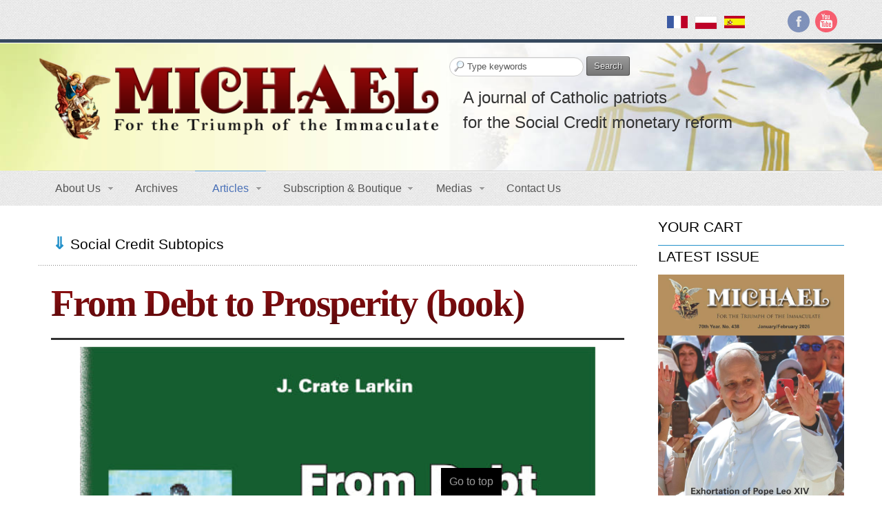

--- FILE ---
content_type: text/html; charset=utf-8
request_url: https://www.michaeljournal.org/articles/social-credit/category/from-debt-to-prosperity
body_size: 13973
content:
<!DOCTYPE html>
<!-- jsn_boot_pro 3.1.0 -->
<html prefix="og: http://ogp.me/ns# fb: http://ogp.me/ns/fb# article: http://ogp.me/ns/article# profile: http://ogp.me/ns/profile# website: http://ogp.me/ns/website#" lang="" dir="ltr">
<head>
	<base href="https://www.michaeljournal.org/articles/social-credit/category/from-debt-to-prosperity" />
	<meta http-equiv="content-type" content="text/html; charset=utf-8" />
	<meta name="keywords" content="social credit, catholic" />
	<meta name="description" content="A journal of Catholic patriots for the Kingship of Christ and Mary. For social justice through Social Credit philosophy" />
	<meta name="generator" content="Joomla! - Open Source Content Management" />
	<title>From Debt to Prosperity (book) - Michael Journal</title>
	<link href="/images/st-michel-h225.png" rel="shortcut icon" type="image/vnd.microsoft.icon" />
	<link href="https://www.michaeljournal.org/component/search/?Itemid=136&amp;task=category&amp;category_id=43&amp;format=opensearch" rel="search" title="Search Michael Journal" type="application/opensearchdescription+xml" />
	<link href="/media/zoo/assets/css/reset.css?ver=20200422" rel="stylesheet" type="text/css" />
	<link href="/media/zoo/applications/blog/templates/default/assets/css/zoo.css?ver=20200422" rel="stylesheet" type="text/css" />
	<link href="/cache/widgetkit/widgetkit-473f01b1.css" rel="stylesheet" type="text/css" />
	<link href="/media/jui/css/bootstrap.min.css?05e5e8b991707e04d561479c73294a28" rel="stylesheet" type="text/css" />
	<link href="/media/jui/css/bootstrap-responsive.min.css?05e5e8b991707e04d561479c73294a28" rel="stylesheet" type="text/css" />
	<link href="/media/jui/css/bootstrap-extended.css?05e5e8b991707e04d561479c73294a28" rel="stylesheet" type="text/css" />
	<link href="/plugins/system/jsntplframework/assets/3rd-party/bootstrap/css/bootstrap-frontend.min.css" rel="stylesheet" type="text/css" />
	<link href="/plugins/system/jsntplframework/assets/3rd-party/bootstrap/css/bootstrap-responsive-frontend.min.css" rel="stylesheet" type="text/css" />
	<link href="/templates/system/css/system.css" rel="stylesheet" type="text/css" />
	<link href="/templates/system/css/general.css" rel="stylesheet" type="text/css" />
	<link href="/templates/jsn_boot_pro/css/template.css" rel="stylesheet" type="text/css" />
	<link href="/templates/jsn_boot_pro/css/colors/blue.css" rel="stylesheet" type="text/css" />
	<link href="/templates/jsn_boot_pro/css/styles/custom.css" rel="stylesheet" type="text/css" />
	<link href="/templates/jsn_boot_pro/css/layouts/jsn_wide.css" rel="stylesheet" type="text/css" />
	<link href="/templates/jsn_boot_pro/css/layouts/jsn_mobile.css" rel="stylesheet" type="text/css" />
	<link href="/templates/jsn_boot_pro/css/jsn_social_icons.css" rel="stylesheet" type="text/css" />
	<link href="/templates/jsn_boot_pro/css/custom.css" rel="stylesheet" type="text/css" />
	<link href="/media/system/css/modal.css?05e5e8b991707e04d561479c73294a28" rel="stylesheet" type="text/css" />
	<link href="/media/com_hikashop/css/hikashop.css?v=461" rel="stylesheet" type="text/css" />
	<link href="/media/com_hikashop/css/frontend_default.css?t=1660739973" rel="stylesheet" type="text/css" />
	<link href="/media/com_hikashop/css/font-awesome.css?v=5.2.0" rel="stylesheet" type="text/css" />
	<link href="/media/jui/css/chosen.css?05e5e8b991707e04d561479c73294a28" rel="stylesheet" type="text/css" />
	<link href="/modules/mod_zoocategory/tmpl/list/style.css?ver=20200422" rel="stylesheet" type="text/css" />
	<link href="/media/com_hikashop/css/notify-metro.css?v=461" rel="stylesheet" type="text/css" />
	<style type="text/css">
	div.jsn-modulecontainer ul.menu-mainmenu ul,
	div.jsn-modulecontainer ul.menu-mainmenu ul li {
		width: 200px;
	}
	div.jsn-modulecontainer ul.menu-mainmenu ul ul {
		margin-left: 199px;
	}
	#jsn-pos-toolbar div.jsn-modulecontainer ul.menu-mainmenu ul ul {
		margin-right: 199px;
		margin-left : auto
	}
	div.jsn-modulecontainer ul.menu-sidemenu ul,
	div.jsn-modulecontainer ul.menu-sidemenu ul li {
		width: 200px;
	}
	div.jsn-modulecontainer ul.menu-sidemenu li ul {
		right: -200px;
	}
	body.jsn-direction-rtl div.jsn-modulecontainer ul.menu-sidemenu li ul {
		left: -200px;
		right: auto;
	}
	div.jsn-modulecontainer ul.menu-sidemenu ul ul {
		margin-left: 199px;
	}
#hikashop_category_information_module_130 div.hikashop_subcontainer,
#hikashop_category_information_module_130 .hikashop_rtop *,#hikashop_category_information_module_130 .hikashop_rbottom * { background:#ffffff; }
#hikashop_category_information_module_130 div.hikashop_subcontainer,
#hikashop_category_information_module_130 div.hikashop_subcontainer span,
#hikashop_category_information_module_130 div.hikashop_container { text-align:center; }
#hikashop_category_information_module_130 div.hikashop_container { margin:5px 5px; }
#hikashop_category_information_module_130 .hikashop_subcontainer { -moz-border-radius: 5px; -webkit-border-radius: 5px; -khtml-border-radius: 5px; border-radius: 5px; }
	</style>
	<script type="application/json" class="joomla-script-options new">{"csrf.token":"9f35e4d8c710c216097a098f305b37f7","system.paths":{"root":"","base":""}}</script>
	<script src="/media/jui/js/jquery.min.js?05e5e8b991707e04d561479c73294a28" type="text/javascript"></script>
	<script src="/media/jui/js/jquery-noconflict.js?05e5e8b991707e04d561479c73294a28" type="text/javascript"></script>
	<script src="/media/jui/js/jquery-migrate.min.js?05e5e8b991707e04d561479c73294a28" type="text/javascript"></script>
	<script src="/media/zoo/assets/js/responsive.js?ver=20200422" type="text/javascript"></script>
	<script src="/components/com_zoo/assets/js/default.js?ver=20200422" type="text/javascript"></script>
	<script src="/cache/widgetkit/widgetkit-075d8c7f.js" type="text/javascript"></script>
	<script src="/media/system/js/mootools-core.js?05e5e8b991707e04d561479c73294a28" type="text/javascript"></script>
	<script src="/media/system/js/core.js?05e5e8b991707e04d561479c73294a28" type="text/javascript"></script>
	<script src="/media/system/js/mootools-more.js?05e5e8b991707e04d561479c73294a28" type="text/javascript"></script>
	<script src="/plugins/system/jsntplframework/assets/joomlashine/js/noconflict.js" type="text/javascript"></script>
	<script src="/plugins/system/jsntplframework/assets/joomlashine/js/utils.js" type="text/javascript"></script>
	<script src="/templates/jsn_boot_pro/js/jsn_template.js" type="text/javascript"></script>
	<script src="/media/system/js/modal.js?05e5e8b991707e04d561479c73294a28" type="text/javascript"></script>
	<script src="/media/com_hikashop/js/hikashop.js?v=461" type="text/javascript"></script>
	<script src="/media/jui/js/chosen.jquery.min.js?05e5e8b991707e04d561479c73294a28" type="text/javascript"></script>
	<script src="/media/com_wrapper/js/iframe-height.min.js?05e5e8b991707e04d561479c73294a28" type="text/javascript"></script>
	<script src="/media/com_hikashop/js/notify.min.js?v=461" type="text/javascript"></script>
	<script src="/plugins/hikashop/cartnotify/media/notify.js" type="text/javascript"></script>
	<script type="text/javascript">

				JSNTemplate.initTemplate({
					templatePrefix			: "jsn_boot_pro_",
					templatePath			: "/templates/jsn_boot_pro",
					enableRTL				: 0,
					enableGotopLink			: 1,
					enableMobile			: 1,
					enableMobileMenuSticky	: 1,
					enableDesktopMenuSticky	: 0,
					responsiveLayout		: ["mobile","wide"],
					mobileMenuEffect		: "default"
				});
			
		jQuery(function($) {
			SqueezeBox.initialize({});
			initSqueezeBox();
			$(document).on('subform-row-add', initSqueezeBox);

			function initSqueezeBox(event, container)
			{
				SqueezeBox.assign($(container || document).find('a.modal').get(), {
					parse: 'rel'
				});
			}
		});

		window.jModalClose = function () {
			SqueezeBox.close();
		};

		// Add extra modal close functionality for tinyMCE-based editors
		document.onreadystatechange = function () {
			if (document.readyState == 'interactive' && typeof tinyMCE != 'undefined' && tinyMCE)
			{
				if (typeof window.jModalClose_no_tinyMCE === 'undefined')
				{
					window.jModalClose_no_tinyMCE = typeof(jModalClose) == 'function'  ?  jModalClose  :  false;

					jModalClose = function () {
						if (window.jModalClose_no_tinyMCE) window.jModalClose_no_tinyMCE.apply(this, arguments);
						tinyMCE.activeEditor.windowManager.close();
					};
				}

				if (typeof window.SqueezeBoxClose_no_tinyMCE === 'undefined')
				{
					if (typeof(SqueezeBox) == 'undefined')  SqueezeBox = {};
					window.SqueezeBoxClose_no_tinyMCE = typeof(SqueezeBox.close) == 'function'  ?  SqueezeBox.close  :  false;

					SqueezeBox.close = function () {
						if (window.SqueezeBoxClose_no_tinyMCE)  window.SqueezeBoxClose_no_tinyMCE.apply(this, arguments);
						tinyMCE.activeEditor.windowManager.close();
					};
				}
			}
		};
		
if(!window.localPage) window.localPage = {};
window.localPage.cartRedirect = function(cid,pid,resp){window.location="/subscription-boutique/checkout";};
window.localPage.wishlistRedirect = function(cid,pid,resp){window.location="/component/hikashop/product/listing";};

	jQuery(function ($) {
		initChosen();
		$("body").on("subform-row-add", initChosen);

		function initChosen(event, container)
		{
			container = container || document;
			$(container).find("select").chosen({"disable_search_threshold":10,"search_contains":true,"allow_single_deselect":true,"placeholder_text_multiple":"Type or select some options","placeholder_text_single":"Select an option","no_results_text":"No results match"});
		}
	});
	
jQuery.notify.defaults({"arrowShow":false,"globalPosition":"top right","elementPosition":"top right","clickToHide":true,"autoHideDelay":5000,"autoHide":true});
window.cartNotifyParams = {"reference":"global","img_url":"\/media\/com_hikashop\/images\/icons\/icon-32-newproduct.png","redirect_url":"","redirect_delay":4000,"hide_delay":5000,"title":"PRODUCT_ADDED_TO_CART","text":"PRODUCT_SUCCESSFULLY_ADDED_TO_CART","wishlist_title":"PRODUCT_ADDED_TO_WISHLIST","wishlist_text":"PRODUCT_SUCCESSFULLY_ADDED_TO_WISHLIST","list_title":"PRODUCTS_ADDED_TO_CART","list_text":"PRODUCTS_SUCCESSFULLY_ADDED_TO_CART","list_wishlist_title":"PRODUCTS_ADDED_TO_WISHLIST","list_wishlist_text":"PRODUCTS_SUCCESSFULLY_ADDED_TO_WISHLIST","err_title":"PRODUCT_NOT_ADDED_TO_CART","err_text":"PRODUCT_UNSUCCESSFULLY_ADDED_TO_CART","err_wishlist_title":"PRODUCT_NOT_ADDED_TO_WISHLIST","err_wishlist_text":"PRODUCT_UNSUCCESSFULLY_ADDED_TO_WISHLIST"};

	</script>
	<meta name="viewport" content="width=device-width, initial-scale=1.0, maximum-scale=2.0" />
	<meta property="og:type" content="article" />
	<meta property="fb:profile_id" content="1084725031550141" />

	<!-- html5.js and respond.min.js for IE less than 9 -->
	<!--[if lt IE 9]>
		<script src="http://html5shim.googlecode.com/svn/trunk/html5.js"></script>
		<script src="/plugins/system/jsntplframework/assets/3rd-party/respond/respond.min.js"></script>
	<![endif]-->
	<!-- Global site tag (gtag.js) - Google Analytics -->
<script async src="https://www.googletagmanager.com/gtag/js?id=UA-89441806-1"></script>
<script>
  window.dataLayer = window.dataLayer || [];
  function gtag(){dataLayer.push(arguments);}
  gtag('js', new Date());
gtag('event', 'view_item', {
  'name' : '_trackEvent',
  'value' : 30000,
  'event_category' : 'JS Dependencies'
});

//setTimeout("gtag.push(['_trackEvent', '30_seconds', 'read'])",30000);
  gtag('config', 'UA-89441806-1');
</script></head>
<body id="jsn-master" class="jsn-textstyle-custom jsn-color-blue jsn-direction-ltr jsn-responsive jsn-mobile jsn-joomla-30  jsn-com-zoo jsn-itemid-136">
	<a id="top"></a>
		<div id="jsn-topbar">
		<div id="jsn-pos-topbar">
			<div class=" jsn-modulecontainer"><div class="jsn-modulecontainer_inner"><div class="jsn-modulecontent">
<div class="jsn-mod-custom">
	<div id="jsn-social-icons" class="pull-left">
<ul>
<li class="facebook"><a title="Facebook" href="https://www.facebook.com/michael.journal.offical/" target="_blank" rel="noopener noreferrer"> Facebook</a></li>
<li class="youtube"><a title="YouTube" href="https://www.youtube.com/channel/UCX_w4Fxh-QjalJXLhqfembA" target="_blank" rel="noopener noreferrer"> YouTube</a></li>
</ul>
</div></div><div class="clearbreak"></div></div></div></div><div class=" jsn-modulecontainer"><div class="jsn-modulecontainer_inner"><div class="jsn-modulecontent">
<div class="jsn-mod-custom">
	<p style="margin-top: 18px;"><a href="http://www.versdemain.org" rel="alternate"><img style="margin-right: 5px; margin-left: 5px; float: left;" title="French website" src="/images/flag/france.gif" alt="French flag" width="20%" /></a><a href="https://www.czasopismomichael.pl" rel="alternate"><img style="margin-right: 5px; margin-left: 5px; float: left; border: 1px solid #ddd; border-width: 1px;" title="Polish website" src="/images/flag/polska.gif" alt="polish flag" width="20%" /></a><a href="http://www.revistasanmiguel.org/" rel="alternate"><img style="margin-right: 5px; margin-left: 5px; float: left;" title="Spanish website" src="/images/flag/espana.gif" alt="spanish flag" width="20%" /></a></p>
<!--67x40--></div><div class="clearbreak"></div></div></div></div>
		</div>
		<div class="clearbreak"></div>
	</div>
		<div id="jsn-page">
			<div id="jsn-header">
			<div id="jsn-header-inner1">
				<div id="jsn-header-inner2">
					<div id="jsn-header-inner">
						<div id="jsn-logo" class="pull-left">
						<a href="http://www.michaeljournal.org" title=""><img src="/images/logo2.png" alt="" id="jsn-logo-desktop" /></a>						</div>
						<div id="jsn-headerright" class="pull-right">
													<div id="jsn-pos-top" class="pull-left">
								<div class=" jsn-modulecontainer"><div class="jsn-modulecontainer_inner"><div class="jsn-modulecontent">	<div class="search">
		<form action="/articles/social-credit" method="post" class="form-inline">
			<label for="mod-search-searchword" class="element-invisible"> </label> <input name="searchword" id="mod-search-searchword" maxlength="200"  class="inputbox search-query" type="text" size="0" value="Type keywords"  onblur="if (this.value=='') this.value='Type keywords';" onfocus="if (this.value=='Type keywords') this.value='';" /> <button class="button btn btn-primary" onclick="this.form.searchword.focus();">Search</button>			<input type="hidden" name="task" value="search" />
			<input type="hidden" name="option" value="com_search" />
			<input type="hidden" name="Itemid" value="136" />
		</form>
	</div>

<div class="clearbreak"></div></div></div></div><div class=" jsn-modulecontainer"><div class="jsn-modulecontainer_inner"><div class="jsn-modulecontent">
<div class="jsn-mod-custom">
	<h2>A journal of Catholic patriots<br /> for the Social Credit monetary reform</h2></div><div class="clearbreak"></div></div></div></div>
								<div class="clearbreak"></div>
							</div>
													<div id="jsn-social-icons" class="pull-right">
								<ul>
																<li class="facebook">
										<a href="https://www.facebook.com/michael.journal.offical/" title="Facebook" target="_blank">
											Facebook</a>
									</li>
																<li class="googleplus">
										<a href="https://plus.google.com/112682822199774184032" title="Google+" target="_blank">
											Google+</a>
									</li>
															</ul>
							</div>
												</div>
						<div class="clearbreak"></div>
					</div>

											<div id="jsn-menu">
							<div id="jsn-menu-inner">
															<div id="jsn-pos-mainmenu" >
									<div class=" jsn-modulecontainer"><div class="jsn-modulecontainer_inner"><div class="jsn-modulecontent"><span id="jsn-menu-toggle-parent" class="jsn-menu-toggle"><i class="fa fa-navicon"></i></span>
<ul class="menu-mainmenu">
	<li class="jsn-menu-mobile-control"><span class="close-menu"><i class="fa fa-times"></i></span></li>
	<li  class="parent first"><a href="javascript: void(0)">
	<span>
		About Us	</span>
  </a>
<span class="jsn-menu-toggle"></span><ul><li  class="first"><a  href="/about/what-is-michael" >
	<span>
		What is Michael?	</span>
</a></li><li ><a  href="/about/louis-even" >
	<span>
		Louis Even	</span>
</a></li><li  class="last"><a  href="/about/gilberte-cote-mercier" >
	<span>
		Gilberte Côté-Mercier	</span>
</a></li></ul></li><li ><a  href="/archives" >
	<span>
		Archives	</span>
</a></li><li  class="active parent"><a href="javascript: void(0)">
	<span>
		Articles	</span>
  </a>
<span class="jsn-menu-toggle"></span><ul><li  class="first"><a  href="/articles/alternative-monetary-system" >
	<span>
		Alternative monetary system	</span>
</a></li><li ><a  href="/articles/banks" >
	<span>
		Banks	</span>
</a></li><li ><a  href="/articles/editorial" >
	<span>
		Editorial	</span>
</a></li><li ><a  href="/articles/environment" >
	<span>
		Environment	</span>
</a></li><li ><a  href="/articles/freemasonry" >
	<span>
		Freemasonry	</span>
</a></li><li ><a  href="/articles/pilgrims-of-st-michael" >
	<span>
		Pilgrims of St. Michael	</span>
</a></li><li ><a  href="/articles/politics" >
	<span>
		Politics	</span>
</a></li><li ><a  href="/articles/roman-catholic-church" >
	<span>
		Roman Catholic Church	</span>
</a></li><li  class="current active"><a class="current" href="/articles/social-credit" >
	<span>
		Social Credit	</span>
</a></li><li ><a  href="/articles/societal-debates" >
	<span>
		Societal debates	</span>
</a></li><li ><a  href="/articles/technologies" >
	<span>
		Technologies	</span>
</a></li><li ><a  href="/articles/terrorism-revolutions" >
	<span>
		Terrorism & Revolutions	</span>
</a></li><li ><a  href="/articles/war" >
	<span>
		War	</span>
</a></li><li ><a  href="/articles/world-government" >
	<span>
		World government	</span>
</a></li><li ><a  href="/articles/monetary-reform-other-sources" >
	<span>
		Monetary Reform, Other sources	</span>
</a></li><li ><a  href="/articles/other-topics" >
	<span>
		Other topics	</span>
</a></li><li ><a  href="/articles/other-religions" >
	<span>
		Other Religions	</span>
</a></li><li ><a  href="/articles/monetary-reform" >
	<span>
		Monetary Reform	</span>
</a></li><li ><a  href="/articles/news" >
	<span>
		News	</span>
</a></li><li  class="last"><a  href="/articles/communism" >
	<span>
		Communism	</span>
</a></li></ul></li><li  class="parent"><a  href="/subscription-boutique" >
	<span>
		Subscription & Boutique	</span>
</a><span class="jsn-menu-toggle"></span><ul><li  class="first"><a  href="/subscription-boutique/subscription" >
	<span>
		Subscription	</span>
</a></li><li ><a  href="/subscription-boutique/books" >
	<span>
		Books	</span>
</a></li><li ><a  href="/subscription-boutique/leaflets" >
	<span>
		Leaflets	</span>
</a></li><li ><a  href="/subscription-boutique/cd-dvd" >
	<span>
		CD / DVD	</span>
</a></li><li ><a  href="/subscription-boutique/religious-items" >
	<span>
		Religious Items	</span>
</a></li><li  class="last"><a  href="/subscription-boutique/donation" >
	<span>
		Donation	</span>
</a></li></ul></li><li  class="parent"><a href="javascript: void(0)">
	<span>
		Medias	</span>
  </a>
<span class="jsn-menu-toggle"></span><ul><li  class="first">		<a class="" href="http://michaeljournal.org/juvdm/" target="_blank" >
			<span>
			Gallery			</span>
		</a>
</li><li ><a  href="/medias/videos" >
	<span>
		Videos	</span>
</a></li><li  class="parent last"><a href="javascript: void(0)">
	<span>
		Photos	</span>
  </a>
<span class="jsn-menu-toggle"></span><ul><li  class="first last"><a  href="/medias/photos/1955-quebec-city-congress" >
	<span>
		1955 Quebec City Congress	</span>
</a></li></ul></li></ul></li><li  class="last"><a  href="/contact-us" >
	<span>
		Contact Us	</span>
</a></li></ul><div class="clearbreak"></div></div></div></div>
																	</div>
																						<div class="clearbreak"></div>
							</div>
													</div>
									</div>
			</div>
		</div>

		<div id="jsn-body">
        					<div id="jsn-content" class="jsn-hasright ">
				<div id="jsn-content_inner"><div id="jsn-content_inner1"><div id="jsn-content_inner2"><div id="jsn-content_inner3"><div id="jsn-content_inner4"><div id="jsn-content_inner5"><div id="jsn-content_inner6"><div id="jsn-content_inner7" class="row-fluid">
							<div id="jsn-maincontent" class="span9 order1 "><div id="jsn-maincontent_inner" class="row-fluid">
								<div id="jsn-centercol" class="span12 order1 ">
							<div id="jsn-centercol_inner">
								<div id="jsn-centercol_inner1">
										<div id="jsn-mainbody-content" class=" jsn-hasmainbodytop jsn-hasmainbody">
											<div id="jsn-pos-mainbody-top" class="jsn-modulescontainer jsn-horizontallayout jsn-modulescontainer1">
										<div class="subtopics jsn-modulecontainer"><div class="jsn-modulecontainer_inner"><div><div><h3 class="jsn-moduletitle"><span class="jsn-moduleicon">Social Credit Subtopics</span></h3><div class="jsn-modulecontent"><ul class="uk-list uk-list-divider">
<li class="level0">
<a href="/articles/social-credit/category/a-b-theorem" class="level0"><span>A + B Theorem (0)</span></a>
</li>
<li class="level0">
<a href="/articles/social-credit/category/a-sound-and-effective-financial-system" class="level0"><span>An Efficient Financial System (9)</span></a>
</li>
<li class="level0">
<a href="/articles/social-credit/category/clifford-hugh-douglas" class="level0"><span>Clifford Hugh Douglas (7)</span></a>
</li>
<li class="level0">
<a href="/articles/social-credit/category/compensate-discount" class="level0"><span>Compensate discount (0)</span></a>
</li>
<li class="level0">
<a href="/articles/social-credit/category/debts-deficits" class="level0"><span>Debts & Deficits (11)</span></a>
</li>
<li class="level0 parent">
<a href="/articles/social-credit/category/dividends" class="level0 parent"><span>Dividends (12)</span></a>
<ul class="level1">
<li class="level1">
<a href="/articles/social-credit/category/social-dividend" class="level1"><span>The Social Dividend (17)</span></a>
</li>
</ul>
</li>
<li class="level0">
<a href="/articles/social-credit/category/economic-democracy" class="level0"><span>Economic Democracy (book) (11)</span></a>
</li>
<li class="level0 current active">
<a href="/articles/social-credit/category/from-debt-to-prosperity" class="level0 current active"><span>From Debt to Prosperity (book) (15)</span></a>
</li>
<li class="level0">
<a href="/articles/social-credit/category/in-this-age-of-plenty" class="level0"><span>In This Age of Plenty (book) (60)</span></a>
</li>
<li class="level0">
<a href="/articles/social-credit/category/taxes" class="level0"><span>Taxes (10)</span></a>
</li>
<li class="level0">
<a href="/articles/social-credit/category/what-do-we-mean-by-real-social-credit" class="level0"><span>The True Meaning of Social Credit (6)</span></a>
</li>
</ul><div class="clearbreak"></div></div></div></div></div></div>
										<div class="clearbreak"></div>
									</div>
											<div id="jsn-mainbody">
										<div id="system-message-container">
	</div>

										
<div id="yoo-zoo" class="yoo-zoo blog-default blog-default-from-debt-to-prosperity">

		<div class="details alignment-left">

				<div class="heading">

						<h1 class="title">From Debt to Prosperity (book)</h1>
			
			
		</div>
		
				<div class="description">
						<p><img style="display: block; margin-left: auto; margin-right: auto;" title="From debt to prosperity" src="/images/books/from-debt-to-prosperity/from-debt-to-prosperity.jpg" alt="From debt to prosperity book cover" width="90%" /></p>
<p> </p>
<h2>Foreword</h2>
<blockquote>“An Economic System to Fight and Replace”</blockquote>
<p style="text-align: justify;"><em><img style="float: right; margin-right: 15px; margin-left: 15px;" title="Cardinal Saliege" src="/images/books/from-debt-to-prosperity/cardinal-saliege.jpg" alt="Cardinal Saliege" width="40%" />His Eminence Cardinal Saliege, Archbishop of Toulouse (France), in his message for Lent 1954, on the Duty of Christians in our society:</em></p>
<p style="text-align: justify;">“One forgets, one does not see, one does not want to see that there are people badly housed, people badly fed, insufficient wages, that there are entire countries suffering from hunger. It is not Christian to think, all the more reason to say: it is their fault...</p>
<p style="text-align: justify;">“For a long time, a Christian was recognized by the sign that he loved and assisted the poor, in whom he saw Jesus Christ, the poor man par excellence, who had nowhere to lay his head.</p>
<p style="text-align: justify;">“An economic system that mass-produces poor, homeless, starving people; every Christian must make it his duty to fight and replace it.</p>
<p style="text-align: justify;">“Once again, we must not delude ourselves: the Christian who wants to carry out his duty is contradicted by other Christians who do not understand, do not accept the doctrine of the Gospel and of the Popes, and by many conservative atheists who are for the established order.”</p>
<p style="text-align: justify;"> </p>
<hr />
<p> </p>
<h2>Appreciation of Louis Even</h2>
<p style="text-align: justify;"><em><img style="float: left; margin-right: 15px; margin-left: 15px;" title="Louis Even" src="/images/authors/louis-even.jpg" alt="Louis Even" width="30%" />The Work of the Pilgrims of St. Michael has its origin in this pamphlet. Here is what its founder, Louis Even, said during his conference given at the 1959 Congress in Allardville, New Brunswick, Canada:</em></p>
<p style="text-align: justify;">“God takes care of us, He takes care of the poor and He sees those who are in need. When the time comes from Him to intervene, even if He must send an angel, He will do it. St. Thomas Aquinas said himself, for the spiritual realm for example, that if the soul is well disposed; God will send an angel, if He cannot send a missionary to help him to be saved.</p>
<p style="text-align: justify;">“Well! In our country and all the countries of the world, we know that today there are people who are suffering. We can say that God’s time has arrived, that He has put Social Credit on our path. He put Social Credit on all of our paths. For my own part, every day of my life, and even beyond for the whole eternity, I will praise God and thank Him for putting Social Credit on my path. I will always remember that day in 1934, while on a train that was bringing me to my job, from Montreal to St. Anne de Bellevue; I had the privilege to read a 96-page brochure that explained Social Credit. (The little pamphlet called <em>From Debt to Prosperity</em>.) I was not looking for Social Credit. I was searching for something that could be a solution to the absurd crisis with which we were struggling during those times. I had read many things. Besides my work during the day, I was a professor for the employees of our printing shop — there were about a hundred of them. Every week we would have a study session.</p>
<p style="text-align: justify;">“We had chosen for our discussion subject ‘the question of money and credit.’ We were searching for a handbook on the subject. I had read many manuscripts, small pamphlets, and books that were sent to us. In all of them, I found ways to improve the situation, but there was also something in each of them that was not right. With these solutions, one could help people, but on countless conditions: we had to make plans, to make a dictatorship, or implement socialism in order to aid the world.</p>
<p style="text-align: justify;">“When I saw Social Credit I said: it is marvellous! I decided right away that it was the truth that I had discovered here. The others had a shadow in their picture. There were no shadows in Social Credit. It was the truth. I was not long into this book; before finishing it, it was possible to see what it was about. I said: “It is so beautiful, everyone must know about it.” It was put on my path; it must be put on the path of each person. It is Divine Providence that put it in front of me and as I did not have many means at that time, I did not know how to go forward from there. But I had the desire, and I practically made a vow that I would spread this idea as much as possible. I did my work, but I could not do very much except on the weekends, until the day when, through the initiative and support of Mrs. Gilberte Cote-Mercier, I was able to quit my job and devote myself full-time for the great work of Social Credit.</p>
<p style="text-align: justify;">“What would Social Credit do? Social Credit would take care of a problem that has no reason for being. The very existence of this problem insults logic and is a condemnation of those who hold the reins of command in today’s civilized countries.</p>
<p style="text-align: justify;">“Whose problem is it? It is everybody’s problem. From top to bottom, in your families, city councils, school boards; everywhere there is same problem, the problem of money.</p>
<p style="text-align: justify;">“So the existence of this problem is a proof that humanity is absolutely in the dark just as the idolaters who adored false gods. They are worshipping money, they are not able to fix the problem, or they think that they are not able, or they do not want to resolve a problem that is easy to fix…”</p>
<p style="text-align: right;"><em><strong>Louis Even</strong></em></p>
<p> </p>
<hr />
<p> </p>
<table style="width: 35%; float: right;">
<tbody>
<tr>
<td style="text-align: center;"><strong><img title="C.-H. Douglas" src="/images/authors/clifford-hugh-Douglas-recolored.jpg" alt="C.-H. Douglas" width="100%" />C.-H. Douglas</strong><br /><strong>1879-1952</strong><br /><strong>Scottish engineer who conceived the Social Credit proposals</strong></td>
</tr>
</tbody>
</table>
<p style="text-align: justify;">This booklet outlines briefly the economic analysis and constructive proposals known as Social Credit. These are basically the work of Major C. H. Douglas, a Scottish engineer of broad practical experience in science, business, and economics.</p>
<p style="text-align: justify;">The proposals of Social Credit are designed to revive business, to preserve private property and the profit system, to reduce debt, to lower taxes, and to provide economic security for every American citizen.</p>
<p style="text-align: justify;">These aims would be accomplished by the issuance of purchasing power direct to consumers in the form of credit. Three definite practical steps arc required:</p>
<ol>
<li style="text-align: justify;">The establishment in the United States Treasury of a National Credit Account in which the nation is credited with the production of real wealth and debited with its consumption.</li>
<li style="text-align: justify;">The sale of all consumers’ goods at the Just Price, by means of a Retail Discount determined by the true cost of production.</li>
<li style="text-align: justify;">The issuance of monthly Dividends to every American citizen.</li>
</ol>
<p style="text-align: justify;">Social Credit very properly comes under the heading of “THE NEW ECONOMICS,” which approaches our present-day business problems from the practical viewpoint of a civilization equipped with every modern device of science for satisfying the needs and desires of its members. In answer to the problems of Poverty and Depression Social Credit proposes a definite solution, the most sensible and least difficult way out of our financial confusion. Social Credit points the way from depression to permanent economic security, achieved through the true financial valuation of America’s Real Wealth and the provision of adequate buying power to American citizens.<br />Social Credit is founded on two propositions:</p>
<p style="text-align: justify;">First, that money must accurately reflect the true facts of our Real Wealth. Second, that in any civilized nation where the money-system reflects the facts and performs its function of distributing goods and services for consumption, in that nation prosperity and permanent economic security will be achieved, and poverty, paralyzing debt, and depression banished.</p>
<p style="text-align: justify;">Yet Social Credit is neither Socialism, Fascism, nor Communism, for it involves no confiscation and would sacrifice neither the liberty nor property rights of anyone. More than anything else it means every day common sense applied to money and business.</p>
<p style="text-align: justify;">Should the principles of Social Credit be put into operation today by the President and Congress of the United States, within six months the economic security of every American citizen would be won, and the nation could enjoy the prosperity of plenty warranted by its rich resources.</p>
<p> </p>
<hr />
<h2>Summary:</h2>		</div>
		
	</div>
	
	<div class="items items-col-1"><div class="width100 first last">
<div class="teaser-item">
	<div class="teaser-item-bg">
			
		

<h1 class="pos-title">
	 <a title="Facing the Facts of Today" href="/articles/social-credit/item/facing-the-facts-of-today">Facing the Facts of Today</a> </h1>

<p class="pos-meta">
	on Wednesday, December 28, 2016. </p>

<h2 class="pos-subtitle">
	 From debt to prosperity - Chapter I </h2>


<div class="floatbox">

	
	
</div>



		</div>
</div>
<div class="teaser-item">
	<div class="teaser-item-bg">
			
		

<h1 class="pos-title">
	 <a title="Three Important Words" href="/articles/social-credit/item/three-important-words">Three Important Words</a> </h1>

<p class="pos-meta">
	on Wednesday, December 28, 2016. </p>

<h2 class="pos-subtitle">
	 From debt to prosperity - Chapter II </h2>


<div class="floatbox">

	
	
</div>



		</div>
</div>
<div class="teaser-item">
	<div class="teaser-item-bg">
			
		

<h1 class="pos-title">
	 <a title="The Nature of Money" href="/articles/social-credit/item/the-nature-of-money">The Nature of Money</a> </h1>

<p class="pos-meta">
	on Thursday, January 01, 2009. </p>

<h2 class="pos-subtitle">
	 From debt to prosperity - Chapter III </h2>


<div class="floatbox">

	
	
</div>



		</div>
</div>
<div class="teaser-item">
	<div class="teaser-item-bg">
			
		

<h1 class="pos-title">
	 <a title="The Illusion of Scarcity" href="/articles/social-credit/item/the-illusion-of-scarcity">The Illusion of Scarcity</a> </h1>

<p class="pos-meta">
	on Sunday, March 01, 2009. </p>

<h2 class="pos-subtitle">
	 From debt to prosperity - Chapter IV </h2>


<div class="floatbox">

	
	
</div>



		</div>
</div>
<div class="teaser-item">
	<div class="teaser-item-bg">
			
		

<h1 class="pos-title">
	 <a title="The Monopoly of Credit" href="/articles/social-credit/item/the-monopoly-of-credit">The Monopoly of Credit</a> </h1>

<p class="pos-meta">
	on Wednesday, December 28, 2016. </p>

<h2 class="pos-subtitle">
	 From debt to prosperity - Chapter V </h2>


<div class="floatbox">

	
	
</div>



		</div>
</div>
<div class="teaser-item">
	<div class="teaser-item-bg">
			
		

<h1 class="pos-title">
	 <a title="The Shortage of Buying Power Arising from Prices" href="/articles/social-credit/item/the-shortage-of-buying-power-arising-from-prices">The Shortage of Buying Power Arising from Prices</a> </h1>

<p class="pos-meta">
	on Wednesday, December 28, 2016. </p>

<h2 class="pos-subtitle">
	 From debt to prosperity - Chapter VI </h2>


<div class="floatbox">

	
	
</div>



		</div>
</div>
<div class="teaser-item">
	<div class="teaser-item-bg">
			
		

<h1 class="pos-title">
	 <a title="Revolution or Evolution?" href="/articles/social-credit/item/revolution-or-evolution">Revolution or Evolution?</a> </h1>

<p class="pos-meta">
	on Wednesday, December 28, 2016. </p>

<h2 class="pos-subtitle">
	 From debt to prosperity - Chapter VII </h2>


<div class="floatbox">

	
	
</div>



		</div>
</div>
<div class="teaser-item">
	<div class="teaser-item-bg">
			
		

<h1 class="pos-title">
	 <a title="The Social Credit proposals" href="/articles/social-credit/item/the-social-credit-proposals">The Social Credit proposals</a> </h1>

<p class="pos-meta">
	on Wednesday, December 28, 2016. </p>

<h2 class="pos-subtitle">
	 From debt to prosperity - Chapter VIII </h2>


<div class="floatbox">

	
	
</div>



		</div>
</div>
<div class="teaser-item">
	<div class="teaser-item-bg">
			
		

<h1 class="pos-title">
	 <a title="The National Credit Account" href="/articles/social-credit/item/the-national-credit-account">The National Credit Account</a> </h1>

<p class="pos-meta">
	on Wednesday, December 28, 2016. </p>

<h2 class="pos-subtitle">
	 From debt to prosperity - Chapter IX </h2>


<div class="floatbox">

	
	
</div>



		</div>
</div>
<div class="teaser-item">
	<div class="teaser-item-bg">
			
		

<h1 class="pos-title">
	 <a title="The Just Price" href="/articles/social-credit/item/the-just-price">The Just Price</a> </h1>

<p class="pos-meta">
	on Wednesday, December 28, 2016. </p>

<h2 class="pos-subtitle">
	 From debt to prosperity - Chapter X </h2>


<div class="floatbox">

	
	
</div>



		</div>
</div>
<div class="teaser-item">
	<div class="teaser-item-bg">
			
		

<h1 class="pos-title">
	 <a title="From Debt to Prosperity Part V: The National Dividend" href="/articles/social-credit/item/the-national-dividend-2">From Debt to Prosperity Part V: The National Dividend</a> </h1>

<p class="pos-meta">
	on Friday, May 01, 2009. </p>

<h2 class="pos-subtitle">
	 From debt to prosperity - Chapter XI </h2>


<div class="floatbox">

	
	
</div>



		</div>
</div>
<div class="teaser-item">
	<div class="teaser-item-bg">
			
		

<h1 class="pos-title">
	 <a title="Economic Security for All" href="/articles/social-credit/item/economic-security-for-all">Economic Security for All</a> </h1>

<p class="pos-meta">
	on Wednesday, December 28, 2016. </p>

<h2 class="pos-subtitle">
	 From debt to prosperity - Chapter XII </h2>


<div class="floatbox">

	
	
</div>



		</div>
</div>
<div class="teaser-item">
	<div class="teaser-item-bg">
			
		

<h1 class="pos-title">
	 <a title="God or Mammon?" href="/articles/social-credit/item/god-or-mammon?category_id=43">God or Mammon?</a> </h1>

<p class="pos-meta">
	by Father Peter Coffey 
on Sunday, June 30, 1940. </p>

<h2 class="pos-subtitle">
	 The True Meaning of Social Credit? - Chapter 3 </h2>


<div class="floatbox">

	
	
</div>



		</div>
</div>
<div class="teaser-item">
	<div class="teaser-item-bg">
			
		

<h1 class="pos-title">
	 <a title="From Debt to Prosperity Part II" href="/articles/social-credit/item/from-debt-to-prosperity-part-ii">From Debt to Prosperity Part II</a> </h1>

<p class="pos-meta">
	on Saturday, November 01, 2008. </p>



<div class="floatbox">

	
	
</div>



		</div>
</div>
<div class="teaser-item">
	<div class="teaser-item-bg">
			
		

<h1 class="pos-title">
	 <a title="From Debt to Prosperity Part I" href="/articles/social-credit/item/from-debt-to-prosperity-part-i">From Debt to Prosperity Part I</a> </h1>

<p class="pos-meta">
	on Monday, September 01, 2008. </p>



<div class="floatbox">

	
	
</div>



		</div>
</div></div></div>

</div>
									</div>
										</div>
									</div>
							</div>
						</div>
        					</div></div>
							<div id="jsn-rightsidecontent" class="span3 order2 ">
						<div id="jsn-rightsidecontent_inner">
							<div id="jsn-pos-right">
								<div class=" jsn-modulecontainer"><div class="jsn-modulecontainer_inner"><div><div><h3 class="jsn-moduletitle"><span class="jsn-moduleicon">Your Cart</span></h3><div class="jsn-modulecontent"><div class="hikashop_cart_module " id="hikashop_cart_module">
<script type="text/javascript">
window.Oby.registerAjax(["cart.updated","checkout.cart.updated"], function(params) {
	var o = window.Oby, el = document.getElementById('hikashop_cart_130');
	if(!el) return;
	if(params && params.resp && params.resp.module == 130) return;
	if(params && params.type && params.type != 'cart') return;
	o.addClass(el, "hikashop_checkout_loading");
	window.hikashop.xRequest("/component/hikashop/product/cart/module_id-130/module_type-cart/tmpl-component", {update: el, mode:'POST', data:'return_url=aHR0cHM6Ly93d3cubWljaGFlbGpvdXJuYWwub3JnL2FydGljbGVzL3NvY2lhbC1jcmVkaXQvY2F0ZWdvcnkvZnJvbS1kZWJ0LXRvLXByb3NwZXJpdHk%3D'}, function(xhr){
		o.removeClass(el, "hikashop_checkout_loading");
	});
});
</script>
<div id="hikashop_cart_130" class="hikashop_cart">
	<div class="hikashop_checkout_loading_elem"></div>
	<div class="hikashop_checkout_loading_spinner small_spinner small_cart"></div>
</div>
<div class="clear_both"></div></div>
<div class="clearbreak"></div></div></div></div></div></div><div class=" jsn-modulecontainer"><div class="jsn-modulecontainer_inner"><div><div><h3 class="jsn-moduletitle"><span class="jsn-moduleicon">Latest Issue</span></h3><div class="jsn-modulecontent">
<div class="jsn-mod-custom">
	<p class="fp-sidebar-b-img" style="text-align: center; font-weight: bold; font-size: 120%;"><a href="/subscription-boutique/subscription"><img style="display: block; margin-left: auto; margin-right: auto;" title="Michael Magazine 2026 January" src="/images/cover/michael-2026-january.jpg" alt="Michael Magazine 2026 January" width="800" height="1071" />Subscribe</a></p></div><div class="clearbreak"></div></div></div></div></div></div><div class=" jsn-modulecontainer"><div class="jsn-modulecontainer_inner"><div><div><h3 class="jsn-moduletitle"><span class="jsn-moduleicon">Choose your topic</span></h3><div class="jsn-modulecontent"><ul class="zoo-category-list">
<li class="level0 parent">
<a href="/articles/alternative-monetary-system" class="level0 parent"><span>Alternative monetary system</span></a>
<ul class="level1">
<li class="level1">
<a href="/articles/alternative-monetary-system/category/local-currency" class="level1"><span>Local currency</span></a>
</li>
</ul>
</li>
<li class="level0 parent">
<a href="/articles/banks" class="level0 parent"><span>Banks</span></a>
<ul class="level1">
<li class="level1">
<a href="/articles/banks/category/crisis" class="level1"><span>Crisis</span></a>
</li>
<li class="level1">
<a href="/articles/banks/category/history" class="level1"><span>History</span></a>
</li>
<li class="level1">
<a href="/articles/banks/category/quotes" class="level1"><span>Quotes</span></a>
</li>
</ul>
</li>
<li class="level0">
<a href="/articles/communism" class="level0"><span>Communism</span></a>
</li>
<li class="level0">
<a href="/category/democracy" class="level0"><span>Democracy</span></a>
</li>
<li class="level0">
<a href="/category/diverse-articles" class="level0"><span>Diverse Articles</span></a>
</li>
<li class="level0">
<a href="/articles/editorial" class="level0"><span>Editorial</span></a>
</li>
<li class="level0">
<a href="/articles/environment" class="level0"><span>Environment</span></a>
</li>
<li class="level0 parent">
<a href="/articles/freemasonry" class="level0 parent"><span>Freemasonry</span></a>
<ul class="level1">
<li class="level1">
<a href="/articles/freemasonry/category/witchcraft" class="level1"><span>Witchcraft</span></a>
</li>
</ul>
</li>
<li class="level0">
<a href="/category/from-month-to-month" class="level0"><span>From Month to Month</span></a>
</li>
<li class="level0">
<a href="/category/from-our-mail-box" class="level0"><span>From Our Mail Box</span></a>
</li>
<li class="level0">
<a href="/category/from-week-to-week" class="level0"><span>From Week to Week</span></a>
</li>
<li class="level0">
<a href="/category/great-reset" class="level0"><span>Great Reset</span></a>
</li>
<li class="level0">
<a href="/category/israelites" class="level0"><span>Israelites</span></a>
</li>
<li class="level0">
<a href="/category/letters-to-the-editor" class="level0"><span>Letters to the editor</span></a>
</li>
<li class="level0">
<a href="/articles/monetary-reform" class="level0"><span>Monetary Reform</span></a>
</li>
<li class="level0">
<a href="/articles/news" class="level0"><span>News</span></a>
</li>
<li class="level0 parent">
<a href="/articles/other-religions" class="level0 parent"><span>Other religions</span></a>
<ul class="level1">
<li class="level1">
<a href="/articles/other-religions/category/islam" class="level1"><span>Islam</span></a>
</li>
<li class="level1">
<a href="/articles/other-religions/category/new-age-2" class="level1"><span>New Age</span></a>
</li>
</ul>
</li>
<li class="level0 parent">
<a href="/articles/other-topics" class="level0 parent"><span>Other topics</span></a>
<ul class="level1">
<li class="level1">
<a href="/authors" class="level1"><span>Authors</span></a>
</li>
<li class="level1">
<a href="/articles/other-topics/category/homeschooling" class="level1"><span>Homeschooling</span></a>
</li>
<li class="level1">
<a href="/articles/other-topics/category/musique" class="level1"><span>Musique</span></a>
</li>
<li class="level1">
<a href="/articles/other-topics/category/psychology" class="level1"><span>Psychology</span></a>
</li>
<li class="level1">
<a href="/articles/other-topics/category/vaccines" class="level1"><span>Vaccines</span></a>
</li>
</ul>
</li>
<li class="level0 parent">
<a href="/articles/pilgrims-of-st-michael" class="level0 parent"><span>Pilgrims of St. Michael</span></a>
<ul class="level1">
<li class="level1">
<a href="/articles/pilgrims-of-st-michael/category/congress" class="level1"><span>Congress</span></a>
</li>
<li class="level1">
<a href="/articles/pilgrims-of-st-michael/category/expansion" class="level1"><span>Expansion</span></a>
</li>
<li class="level1">
<a href="/articles/pilgrims-of-st-michael/category/gerard-mercier" class="level1"><span>Gérard Mercier</span></a>
</li>
<li class="level1">
<a href="/articles/pilgrims-of-st-michael/category/gilberte-cote-mercier" class="level1"><span>Gilberte Côté-Mercier</span></a>
</li>
<li class="level1">
<a href="/articles/pilgrims-of-st-michael/category/louis-even" class="level1"><span>Louis Even</span></a>
</li>
<li class="level1">
<a href="/articles/pilgrims-of-st-michael/category/obituaries" class="level1"><span>Obituaries</span></a>
</li>
<li class="level1">
<a href="/articles/pilgrims-of-st-michael/category/other-full-time" class="level1"><span>Other Full-Time</span></a>
</li>
<li class="level1">
<a href="/articles/pilgrims-of-st-michael/category/testimonies-2" class="level1"><span>Testimonies</span></a>
</li>
</ul>
</li>
<li class="level0 parent">
<a href="/articles/politics" class="level0 parent"><span>Politics</span></a>
<ul class="level1">
<li class="level1">
<a href="/articles/politics/category/canada" class="level1"><span>Canada</span></a>
</li>
<li class="level1">
<a href="/articles/politics/category/quebec" class="level1"><span>Quebec</span></a>
</li>
<li class="level1">
<a href="/articles/politics/category/reasonable-accommodations" class="level1"><span>Reasonable Accommodations</span></a>
</li>
<li class="level1">
<a href="/articles/politics/category/united-states" class="level1"><span>United States</span></a>
</li>
<li class="level1">
<a href="/articles/politics/category/victories-of-our-pressure-politics" class="level1"><span>Victories of our pressure politics</span></a>
</li>
</ul>
</li>
<li class="level0 parent">
<a href="/articles/roman-catholic-church" class="level0 parent"><span>Roman Catholic Church</span></a>
<ul class="level1">
<li class="level1">
<a href="/articles/roman-catholic-church/category/apparitions" class="level1"><span>Apparitions</span></a>
</li>
<li class="level1">
<a href="/articles/roman-catholic-church/category/canadian-church" class="level1"><span>Canadian Church</span></a>
</li>
<li class="level1">
<a href="/articles/roman-catholic-church/category/catechism" class="level1"><span>Catechism</span></a>
</li>
<li class="level1">
<a href="/articles/roman-catholic-church/category/church-teachings" class="level1"><span>Church teachings</span></a>
</li>
<li class="level1 parent">
<a href="/articles/roman-catholic-church/category/encyclical-letters-other-documents" class="level1 parent"><span>Encyclical letters & Other documents of the Magisterium</span></a>
<ul class="level2">
<li class="level2 parent">
<a href="/articles/roman-catholic-church/category/apostolical-letters" class="level2 parent"><span>Apostolical letters</span></a>
<ul class="level3">
<li class="level3">
<a href="/articles/roman-catholic-church/category/rosarium-virginis-mariae" class="level3"><span>Rosarium Virginis Mariae</span></a>
</li>
</ul>
</li>
<li class="level2 parent">
<a href="/articles/roman-catholic-church/category/encyclical-letters" class="level2 parent"><span>Encyclical letters</span></a>
<ul class="level3">
<li class="level3">
<a href="/articles/roman-catholic-church/category/ecclesia-de-eucharistia" class="level3"><span>Ecclesia de Eucharistia</span></a>
</li>
</ul>
</li>
</ul>
</li>
<li class="level1 parent">
<a href="/articles/roman-catholic-church/category/events" class="level1 parent"><span>Events</span></a>
<ul class="level2">
<li class="level2 parent">
<a href="/articles/roman-catholic-church/category/eucharistic-congress" class="level2 parent"><span>Eucharistic Congress</span></a>
<ul class="level3">
<li class="level3">
<a href="/articles/roman-catholic-church/category/2008-eucharistic-congress" class="level3"><span>2008 Eucharistic congress</span></a>
</li>
</ul>
</li>
<li class="level2">
<a href="/articles/roman-catholic-church/category/historical-events" class="level2"><span>Historical Events</span></a>
</li>
<li class="level2">
<a href="/articles/roman-catholic-church/category/in-other-countries" class="level2"><span>In other countries</span></a>
</li>
<li class="level2">
<a href="/articles/roman-catholic-church/category/jubilee-of-mercy" class="level2"><span>Jubilee of Mercy</span></a>
</li>
<li class="level2">
<a href="/articles/roman-catholic-church/category/synodes" class="level2"><span>Synodes</span></a>
</li>
<li class="level2">
<a href="/articles/roman-catholic-church/category/world-communications-day" class="level2"><span>World Communications Day</span></a>
</li>
<li class="level2">
<a href="/articles/roman-catholic-church/category/world-day-of-peace" class="level2"><span>World Day of Peace</span></a>
</li>
<li class="level2">
<a href="/articles/roman-catholic-church/category/world-youth-day" class="level2"><span>World Youth Day</span></a>
</li>
</ul>
</li>
<li class="level1">
<a href="/articles/roman-catholic-church/category/exorcism" class="level1"><span>Exorcism</span></a>
</li>
<li class="level1">
<a href="/articles/roman-catholic-church/category/general-audience" class="level1"><span>General audience</span></a>
</li>
<li class="level1">
<a href="/articles/roman-catholic-church/category/homilies" class="level1"><span>Homilies</span></a>
</li>
<li class="level1">
<a href="/articles/roman-catholic-church/category/jesus" class="level1"><span>Jesus</span></a>
</li>
<li class="level1 parent">
<a href="/articles/roman-catholic-church/category/miracles" class="level1 parent"><span>Miracles</span></a>
<ul class="level2">
<li class="level2">
<a href="/articles/roman-catholic-church/category/eucharist" class="level2"><span>Eucharist</span></a>
</li>
</ul>
</li>
<li class="level1">
<a href="/articles/roman-catholic-church/category/modesty-chastity" class="level1"><span>Modesty & Chastity</span></a>
</li>
<li class="level1">
<a href="/articles/roman-catholic-church/category/other-popes" class="level1"><span>Other Popes</span></a>
</li>
<li class="level1">
<a href="/articles/roman-catholic-church/category/pope-benedict-xvi" class="level1"><span>Pope Benedict XVI</span></a>
</li>
<li class="level1">
<a href="/articles/roman-catholic-church/category/pope-francis" class="level1"><span>Pope Francis</span></a>
</li>
<li class="level1">
<a href="/articles/roman-catholic-church/category/pope-john-paul-i" class="level1"><span>Pope John Paul I</span></a>
</li>
<li class="level1">
<a href="/articles/roman-catholic-church/category/pope-john-paul-ii" class="level1"><span>Pope John Paul II</span></a>
</li>
<li class="level1">
<a href="/articles/roman-catholic-church/category/pope-s-addresses" class="level1"><span>Pope’s addresses</span></a>
</li>
<li class="level1">
<a href="/articles/roman-catholic-church/category/prayers-and-rosaries" class="level1"><span>Prayers & Rosaries</span></a>
</li>
<li class="level1">
<a href="/articles/roman-catholic-church/category/prophecies" class="level1"><span>Prophecies</span></a>
</li>
<li class="level1">
<a href="/articles/roman-catholic-church/category/purgatory" class="level1"><span>Purgatory</span></a>
</li>
<li class="level1 parent">
<a href="/articles/roman-catholic-church/category/religious-holiday" class="level1 parent"><span>Religious holiday</span></a>
<ul class="level2">
<li class="level2">
<a href="/articles/roman-catholic-church/category/christmas" class="level2"><span>Christmas</span></a>
</li>
<li class="level2">
<a href="/articles/roman-catholic-church/category/easter-an-lent" class="level2"><span>Easter & Lent</span></a>
</li>
</ul>
</li>
<li class="level1 parent">
<a href="/articles/roman-catholic-church/category/sacraments" class="level1 parent"><span>Sacraments</span></a>
<ul class="level2">
<li class="level2">
<a href="/articles/roman-catholic-church/category/anointing-of-the-sick" class="level2"><span>Anointing of the Sick</span></a>
</li>
<li class="level2">
<a href="/articles/roman-catholic-church/category/confession" class="level2"><span>Confession</span></a>
</li>
<li class="level2">
<a href="/articles/roman-catholic-church/category/eucharist-mass" class="level2"><span>Eucharist & mass</span></a>
</li>
<li class="level2">
<a href="/articles/roman-catholic-church/category/holy-orders" class="level2"><span>Holy Orders</span></a>
</li>
<li class="level2">
<a href="/articles/roman-catholic-church/category/matrimony-and-family" class="level2"><span>Marriage & Family</span></a>
</li>
</ul>
</li>
<li class="level1">
<a href="/articles/roman-catholic-church/saint-joseph" class="level1"><span>Saint Joseph</span></a>
</li>
<li class="level1">
<a href="/articles/roman-catholic-church/category/saints-and-blessed" class="level1"><span>Saints & Blessed</span></a>
</li>
<li class="level1">
<a href="/articles/roman-catholic-church/category/social-doctrine" class="level1"><span>Social Doctrine</span></a>
</li>
<li class="level1">
<a href="/articles/roman-catholic-church/category/testimonies" class="level1"><span>Testimonies</span></a>
</li>
<li class="level1">
<a href="/articles/roman-catholic-church/category/vatican-ii" class="level1"><span>Vatican II</span></a>
</li>
<li class="level1">
<a href="/articles/roman-catholic-church/category/virgin-mary" class="level1"><span>Virgin Mary</span></a>
</li>
</ul>
</li>
<li class="level0 parent active">
<a href="/articles/social-credit" class="level0 parent active"><span>Social Credit</span></a>
<ul class="level1">
<li class="level1">
<a href="/articles/social-credit/category/a-b-theorem" class="level1"><span>A + B Theorem</span></a>
</li>
<li class="level1">
<a href="/articles/social-credit/category/a-sound-and-effective-financial-system" class="level1"><span>An Efficient Financial System</span></a>
</li>
<li class="level1">
<a href="/articles/social-credit/category/clifford-hugh-douglas" class="level1"><span>Clifford Hugh Douglas</span></a>
</li>
<li class="level1">
<a href="/articles/social-credit/category/compensate-discount" class="level1"><span>Compensate discount</span></a>
</li>
<li class="level1">
<a href="/articles/social-credit/category/debts-deficits" class="level1"><span>Debts & Deficits</span></a>
</li>
<li class="level1 parent">
<a href="/articles/social-credit/category/dividends" class="level1 parent"><span>Dividends</span></a>
<ul class="level2">
<li class="level2">
<a href="/articles/social-credit/category/social-dividend" class="level2"><span>The Social Dividend</span></a>
</li>
</ul>
</li>
<li class="level1">
<a href="/articles/social-credit/category/economic-democracy" class="level1"><span>Economic Democracy (book)</span></a>
</li>
<li class="level1 current active">
<a href="/articles/social-credit/category/from-debt-to-prosperity" class="level1 current active"><span>From Debt to Prosperity (book)</span></a>
</li>
<li class="level1">
<a href="/articles/social-credit/category/in-this-age-of-plenty" class="level1"><span>In This Age of Plenty (book)</span></a>
</li>
<li class="level1">
<a href="/articles/social-credit/category/taxes" class="level1"><span>Taxes</span></a>
</li>
<li class="level1">
<a href="/articles/social-credit/category/what-do-we-mean-by-real-social-credit" class="level1"><span>The True Meaning of Social Credit</span></a>
</li>
</ul>
</li>
<li class="level0">
<a href="/category/social-credit-apostolate" class="level0"><span>Social Credit apostolate</span></a>
</li>
<li class="level0 parent">
<a href="/articles/societal-debates" class="level0 parent"><span>Societal debates</span></a>
<ul class="level1">
<li class="level1">
<a href="/articles/societal-debates/category/abortion" class="level1"><span>Abortion</span></a>
</li>
<li class="level1">
<a href="/articles/societal-debates/category/artificial-intelligence" class="level1"><span>Artificial Intelligence</span></a>
</li>
<li class="level1">
<a href="/articles/societal-debates/category/assisted-reproduction" class="level1"><span>assisted reproduction</span></a>
</li>
<li class="level1">
<a href="/articles/societal-debates/category/corona-virus" class="level1"><span>Corona virus</span></a>
</li>
<li class="level1">
<a href="/articles/societal-debates/category/education" class="level1"><span>Education</span></a>
</li>
<li class="level1">
<a href="/articles/societal-debates/category/euthanasia" class="level1"><span>Euthanasia</span></a>
</li>
<li class="level1">
<a href="/articles/societal-debates/category/family" class="level1"><span>Family</span></a>
</li>
<li class="level1">
<a href="/articles/societal-debates/category/fluoride" class="level1"><span>Fluoride</span></a>
</li>
<li class="level1">
<a href="/articles/societal-debates/category/gender" class="level1"><span>Gender</span></a>
</li>
<li class="level1">
<a href="/articles/societal-debates/category/laicism" class="level1"><span>Laicism</span></a>
</li>
<li class="level1">
<a href="/articles/societal-debates/category/same-sex-marriage" class="level1"><span>Same-sex marriage</span></a>
</li>
</ul>
</li>
<li class="level0">
<a href="/category/statistics" class="level0"><span>Statistics</span></a>
</li>
<li class="level0">
<a href="/category/taxes-2" class="level0"><span>Taxes</span></a>
</li>
<li class="level0 parent">
<a href="/articles/technologies" class="level0 parent"><span>Technologies</span></a>
<ul class="level1">
<li class="level1">
<a href="/articles/technologies/category/5g" class="level1"><span>5G</span></a>
</li>
</ul>
</li>
<li class="level0 parent">
<a href="/articles/terrorism-revolutions" class="level0 parent"><span>Terrorism & Revolutions</span></a>
<ul class="level1">
<li class="level1">
<a href="/articles/terrorism-revolutions/category/911" class="level1"><span>911</span></a>
</li>
</ul>
</li>
<li class="level0">
<a href="/articles/war" class="level0"><span>War</span></a>
</li>
<li class="level0 parent">
<a href="/articles/world-government" class="level0 parent"><span>World Government</span></a>
<ul class="level1">
<li class="level1">
<a href="/articles/world-government/category/asia-pacific-economic-community" class="level1"><span>Asia Pacific Economic Community</span></a>
</li>
<li class="level1">
<a href="/articles/world-government/category/bildeberg" class="level1"><span>Bilderberg</span></a>
</li>
<li class="level1">
<a href="/articles/world-government/category/cfr" class="level1"><span>CFR</span></a>
</li>
<li class="level1">
<a href="/articles/world-government/category/european-union" class="level1"><span>European Union</span></a>
</li>
<li class="level1">
<a href="/articles/world-government/category/microchips" class="level1"><span>Microchips</span></a>
</li>
<li class="level1">
<a href="/articles/world-government/category/north-american-union" class="level1"><span>North American Union</span></a>
</li>
<li class="level1">
<a href="/articles/world-government/category/un" class="level1"><span>UN</span></a>
</li>
</ul>
</li>
</ul><div class="clearbreak"></div></div></div></div></div></div><div class=" jsn-modulecontainer"><div class="jsn-modulecontainer_inner"><div><div><h3 class="jsn-moduletitle"><span class="jsn-moduleicon">Newsletter & Magazine</span></h3><div class="jsn-modulecontent"><iframe onload="iFrameHeight(this)"	id="blockrandom-195"
	name=""
	src="https://www.michaeljournal.org/forms/subscription.php"
	width="100%"
	height="400"
	scrolling="auto"
	frameborder="0"
	title="Newsletter & Magazine"
	class="wrapper" >
	No iframes</iframe>
<div class="clearbreak"></div></div></div></div></div></div><div class=" jsn-modulecontainer"><div class="jsn-modulecontainer_inner"><div><div><h3 class="jsn-moduletitle"><span class="jsn-moduleicon">Donate</span></h3><div class="jsn-modulecontent">
<div class="jsn-mod-custom">
	<p><a href="/subscription-boutique/donation"><img style="display: block; margin-left: auto; margin-right: auto;" title="Make a donation to help spread the message" src="/images/boutique/donate.jpg" alt="Donate" width="90%" /></a></p></div><div class="clearbreak"></div></div></div></div></div></div>
							</div>
						</div>
					</div>
						</div></div></div></div></div></div></div></div>
			</div>

			
		</div>

							<div id="jsn-footer">
				<div id="jsn-footer-inner1">
					<div id="jsn-footer-inner">
						<div id="jsn-footermodules" class="jsn-modulescontainer jsn-modulescontainer1 row-fluid">
													<div id="jsn-pos-footer" class="span12">
								<div class="fp-footer jsn-modulecontainer"><div class="jsn-modulecontainer_inner"><h3 class="jsn-moduletitle"><span class="jsn-moduleicon">Contact Us</span></h3><div class="jsn-modulecontent">
<div class="jsn-mod-custom">
	<p><strong>(450) 469-2209</strong></p>
<p><strong>1101, Principale St.</strong><br /> Rougemont, QC<br /> <small>Canada - J0L 1M0</small></p>
<p><a href="/contact-us" rel="alternate">Contact us</a></p></div><div class="clearbreak"></div></div></div></div><div class="otherlang jsn-modulecontainer"><div class="jsn-modulecontainer_inner"><h3 class="jsn-moduletitle"><span class="jsn-moduleicon">Other Languages</span></h3><div class="jsn-modulecontent"><span  class="jsn-menu-toggle"><i class="fa fa-navicon"></i></span>
<ul class="">
	<li class="jsn-menu-mobile-control"><span class="close-menu"><i class="fa fa-times"></i></span></li>
	<li  class="first"><a  href="/other-languages" >
	<span>
		Deutsch	</span>
</a></li><li ><a  href="/portugues" >
	<span>
		Português	</span>
</a></li><li ><a  href="/italiano" >
	<span>
		Italiano	</span>
</a></li><li  class="last"><a  href="/malagasy" >
	<span>
		Malagasy	</span>
</a></li></ul><div class="clearbreak"></div></div></div></div>
							</div>
													<div class="clearbreak"></div>
						</div>
					</div>
				</div>
			</div>
			</div>
			<a id="jsn-gotoplink" href="/articles/social-credit/category/from-debt-to-prosperity#top">
			<span>Go to top</span>
		</a>
	<div id="jsn-brand">
	JSN Boot template designed by <a href="http://www.joomlashine.com" target="_blank" title="Free Hi-Quality Joomla Templates on JoomlaShine">JoomlaShine.com</a>
</div>

</body>
</html>
